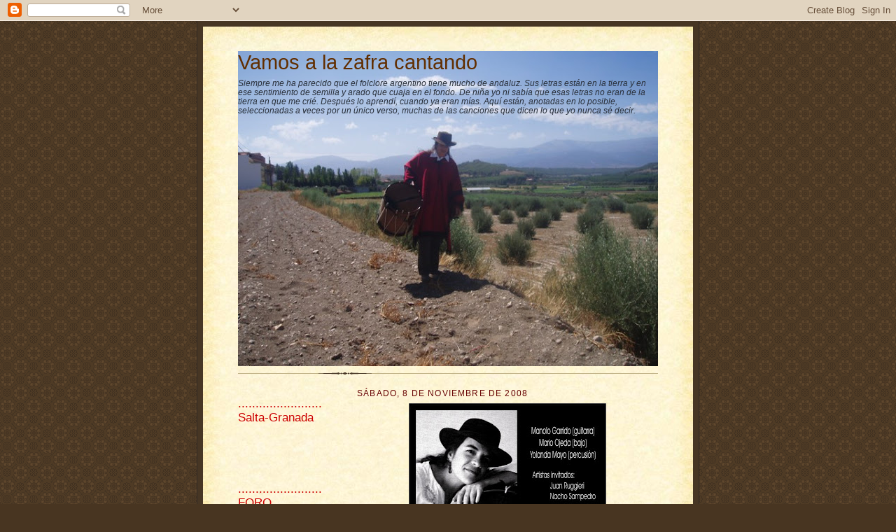

--- FILE ---
content_type: text/html; charset=UTF-8
request_url: https://vamosalazafracantando.blogspot.com/2008/11/blog-post.html
body_size: 12719
content:
<!DOCTYPE html>
<html dir='ltr'>
<head>
<link href='https://www.blogger.com/static/v1/widgets/2944754296-widget_css_bundle.css' rel='stylesheet' type='text/css'/>
<meta content='text/html; charset=UTF-8' http-equiv='Content-Type'/>
<meta content='blogger' name='generator'/>
<link href='https://vamosalazafracantando.blogspot.com/favicon.ico' rel='icon' type='image/x-icon'/>
<link href='http://vamosalazafracantando.blogspot.com/2008/11/blog-post.html' rel='canonical'/>
<link rel="alternate" type="application/atom+xml" title="Vamos a la zafra cantando - Atom" href="https://vamosalazafracantando.blogspot.com/feeds/posts/default" />
<link rel="alternate" type="application/rss+xml" title="Vamos a la zafra cantando - RSS" href="https://vamosalazafracantando.blogspot.com/feeds/posts/default?alt=rss" />
<link rel="service.post" type="application/atom+xml" title="Vamos a la zafra cantando - Atom" href="https://www.blogger.com/feeds/1562738671353759686/posts/default" />

<link rel="alternate" type="application/atom+xml" title="Vamos a la zafra cantando - Atom" href="https://vamosalazafracantando.blogspot.com/feeds/8607317021475247523/comments/default" />
<!--Can't find substitution for tag [blog.ieCssRetrofitLinks]-->
<link href='https://blogger.googleusercontent.com/img/b/R29vZ2xl/AVvXsEgWcVIoNtcG5pb_WO1YoYcYRhUsUbMpGM6LRvwpQnPOmzByq0ucYQgLaNBXPN7DvTGaqwY8cV8wOIxTdy6z5Ep5PTpwnTez_NYuFSpHoREscJoxBcHJawrutoLwhHnvEyAqlIpGhK36z_E/s400/081018_Cartel+Zaid%C3%ADn+p.jpg' rel='image_src'/>
<meta content='http://vamosalazafracantando.blogspot.com/2008/11/blog-post.html' property='og:url'/>
<meta content='Vamos a la zafra cantando' property='og:title'/>
<meta content='Siempre me ha parecido que el folclore argentino tiene mucho de andaluz. Sus letras están en la tierra y en ese sentimiento de semilla y arado que cuaja en el fondo. De niña yo ni sabía que esas letras no eran de la tierra en que me crié. Después lo aprendí, cuando ya eran mías. Aquí están, anotadas en lo posible, seleccionadas a veces por un único verso, muchas de las canciones que dicen lo que yo nunca sé decir.' property='og:description'/>
<meta content='https://blogger.googleusercontent.com/img/b/R29vZ2xl/AVvXsEgWcVIoNtcG5pb_WO1YoYcYRhUsUbMpGM6LRvwpQnPOmzByq0ucYQgLaNBXPN7DvTGaqwY8cV8wOIxTdy6z5Ep5PTpwnTez_NYuFSpHoREscJoxBcHJawrutoLwhHnvEyAqlIpGhK36z_E/w1200-h630-p-k-no-nu/081018_Cartel+Zaid%C3%ADn+p.jpg' property='og:image'/>
<title>Vamos a la zafra cantando</title>
<style id='page-skin-1' type='text/css'><!--
/*
-----------------------------------------------------
Blogger Template Style Sheet
Name:     Scribe
Date:     27 Feb 2004
Updated by: Blogger Team
------------------------------------------------------ */
/* Defaults
----------------------------------------------- */
body {
margin:0;
padding:0;
font-size: small;
text-align:center;
color:#660000;
line-height:1.3em;
background:#483521 url("https://resources.blogblog.com/blogblog/data/scribe/bg.gif") repeat;
}
blockquote {
font-style:italic;
padding:0 32px;
line-height:1.6;
margin-top:0;
margin-right:0;
margin-bottom:.6em;
margin-left:0;
}
p {
margin:0;
padding:0;
}
abbr, acronym {
cursor:help;
font-style:normal;
}
code {
font-size: 90%;
white-space:normal;
color:#666;
}
hr {display:none;}
img {border:0;}
/* Link styles */
a:link {
color:#473624;
text-decoration:underline;
}
a:visited {
color: #956839;
text-decoration:underline;
}
a:hover {
color: #956839;
text-decoration:underline;
}
a:active {
color: #956839;
}
/* Layout
----------------------------------------------- */
#outer-wrapper {
background-color:#473624;
border-left:1px solid #332A24;
border-right:1px solid #332A24;
width:700px;
margin:0px auto;
padding:8px;
text-align:center;
font: normal normal 100% Verdana, sans-serif;
}
#main-top {
width:700px;
height:49px;
background:#FFF3DB url("https://resources.blogblog.com/blogblog/data/scribe/bg_paper_top.jpg") no-repeat top left;
margin:0px;
padding:0px;
display:block;
}
#main-bot {
width:700px;
height:81px;
background:#FFF3DB url("https://resources.blogblog.com/blogblog/data/scribe/bg_paper_bot.jpg") no-repeat top left;
margin:0;
padding:0;
display:block;
}
#wrap2 {
width:700px;
background:#FFF3DB url("https://resources.blogblog.com/blogblog/data/scribe/bg_paper_mid.jpg") repeat-y;
margin-top: -14px;
margin-right: 0px;
margin-bottom: 0px;
margin-left: 0px;
text-align:left;
display:block;
}
#wrap3 {
padding:0 50px;
}
.Header {
}
h1 {
margin:0;
padding-top:0;
padding-right:0;
padding-bottom:6px;
padding-left:0;
font: normal normal 225% Trebuchet, Trebuchet MS, Arial, sans-serif;
color: #612e00;
}
h1 a:link {
text-decoration:none;
color: #612e00;
}
h1 a:visited {
text-decoration:none;
}
h1 a:hover {
border:0;
text-decoration:none;
}
.Header .description {
margin:0;
padding:0;
line-height:1.5em;
color: #29303B;
font: italic normal 90% Verdana, sans-serif;
}
#sidebar-wrapper {
clear:left;
}
#main {
width:430px;
float:right;
padding:8px 0;
margin:0;
word-wrap: break-word; /* fix for long text breaking sidebar float in IE */
overflow: hidden;     /* fix for long non-text content breaking IE sidebar float */
}
#sidebar {
width:150px;
float:left;
padding:8px 0;
margin:0;
word-wrap: break-word; /* fix for long text breaking sidebar float in IE */
overflow: hidden;     /* fix for long non-text content breaking IE sidebar float */
}
#footer {
clear:both;
background:url("https://resources.blogblog.com/blogblog/data/scribe/divider.gif") no-repeat top left;
padding-top:10px;
_padding-top:6px; /* IE Windows target */
}
#footer p {
line-height:1.5em;
font-size:75%;
}
/* Typography :: Main entry
----------------------------------------------- */
h2.date-header {
font-weight:normal;
text-transform:uppercase;
letter-spacing:.1em;
font-size:90%;
margin:0;
padding:0;
}
.post {
margin-top:8px;
margin-right:0;
margin-bottom:24px;
margin-left:0;
}
.post h3 {
font-weight:normal;
font-size:140%;
color:#cc0000;
margin:0;
padding:0;
}
.post h3 a {
color: #cc0000;
}
.post-body p {
line-height:1.5em;
margin-top:0;
margin-right:0;
margin-bottom:.6em;
margin-left:0;
}
.post-footer {
font-family: Verdana, sans-serif;
font-size:74%;
border-top:1px solid #BFB186;
padding-top:6px;
}
.post-footer a {
margin-right: 6px;
}
.post ul {
margin:0;
padding:0;
}
.post li {
line-height:1.5em;
list-style:none;
background:url("https://resources.blogblog.com/blogblog/data/scribe/list_icon.gif") no-repeat left .3em;
vertical-align:top;
padding-top: 0;
padding-right: 0;
padding-bottom: .6em;
padding-left: 17px;
margin:0;
}
.feed-links {
clear: both;
line-height: 2.5em;
}
#blog-pager-newer-link {
float: left;
}
#blog-pager-older-link {
float: right;
}
#blog-pager {
text-align: center;
}
/* Typography :: Sidebar
----------------------------------------------- */
.sidebar h2 {
margin:0;
padding:0;
color:#cc0000;
font: normal normal 150% Arial, sans-serif;
}
.sidebar h2 img {
margin-bottom:-4px;
}
.sidebar .widget {
font-size:86%;
margin-top:6px;
margin-right:0;
margin-bottom:12px;
margin-left:0;
padding:0;
line-height: 1.4em;
}
.sidebar ul li {
list-style: none;
margin:0;
}
.sidebar ul {
margin-left: 0;
padding-left: 0;
}
/* Comments
----------------------------------------------- */
#comments {}
#comments h4 {
font-weight:normal;
font-size:120%;
color:#29303B;
margin:0;
padding:0;
}
#comments-block {
line-height:1.5em;
}
.comment-author {
background:url("https://resources.blogblog.com/blogblog/data/scribe/list_icon.gif") no-repeat 2px .35em;
margin:.5em 0 0;
padding-top:0;
padding-right:0;
padding-bottom:0;
padding-left:20px;
font-weight:bold;
}
.comment-body {
margin:0;
padding-top:0;
padding-right:0;
padding-bottom:0;
padding-left:20px;
}
.comment-body p {
font-size:100%;
margin-top:0;
margin-right:0;
margin-bottom:.2em;
margin-left:0;
}
.comment-footer {
color:#29303B;
font-size:74%;
margin:0 0 10px;
padding-top:0;
padding-right:0;
padding-bottom:.75em;
padding-left:20px;
}
.comment-footer a:link {
color:#473624;
text-decoration:underline;
}
.comment-footer a:visited {
color:#716E6C;
text-decoration:underline;
}
.comment-footer a:hover {
color:#956839;
text-decoration:underline;
}
.comment-footer a:active {
color:#956839;
text-decoration:none;
}
.deleted-comment {
font-style:italic;
color:gray;
}
/* Profile
----------------------------------------------- */
#main .profile-data {
display:inline;
}
.profile-datablock, .profile-textblock {
margin-top:0;
margin-right:0;
margin-bottom:4px;
margin-left:0;
}
.profile-data {
margin:0;
padding-top:0;
padding-right:8px;
padding-bottom:0;
padding-left:0;
text-transform:uppercase;
letter-spacing:.1em;
font-size:90%;
color:#211104;
}
.profile-img {
float: left;
margin-top: 0;
margin-right: 5px;
margin-bottom: 5px;
margin-left: 0;
border:1px solid #A2907D;
padding:2px;
}
#header .widget, #main .widget {
margin-bottom:12px;
padding-bottom:12px;
}
#header {
background:url("https://resources.blogblog.com/blogblog/data/scribe/divider.gif") no-repeat bottom left;
}
/** Page structure tweaks for layout editor wireframe */
body#layout #outer-wrapper {
margin-top: 0;
padding-top: 0;
}
body#layout #wrap2,
body#layout #wrap3 {
margin-top: 0;
}
body#layout #main-top {
display:none;
}

--></style>
<link href='https://www.blogger.com/dyn-css/authorization.css?targetBlogID=1562738671353759686&amp;zx=8e385ffe-6b78-42a7-bffb-143b74058f2b' media='none' onload='if(media!=&#39;all&#39;)media=&#39;all&#39;' rel='stylesheet'/><noscript><link href='https://www.blogger.com/dyn-css/authorization.css?targetBlogID=1562738671353759686&amp;zx=8e385ffe-6b78-42a7-bffb-143b74058f2b' rel='stylesheet'/></noscript>
<meta name='google-adsense-platform-account' content='ca-host-pub-1556223355139109'/>
<meta name='google-adsense-platform-domain' content='blogspot.com'/>

</head>
<body>
<div class='navbar section' id='navbar'><div class='widget Navbar' data-version='1' id='Navbar1'><script type="text/javascript">
    function setAttributeOnload(object, attribute, val) {
      if(window.addEventListener) {
        window.addEventListener('load',
          function(){ object[attribute] = val; }, false);
      } else {
        window.attachEvent('onload', function(){ object[attribute] = val; });
      }
    }
  </script>
<div id="navbar-iframe-container"></div>
<script type="text/javascript" src="https://apis.google.com/js/platform.js"></script>
<script type="text/javascript">
      gapi.load("gapi.iframes:gapi.iframes.style.bubble", function() {
        if (gapi.iframes && gapi.iframes.getContext) {
          gapi.iframes.getContext().openChild({
              url: 'https://www.blogger.com/navbar/1562738671353759686?po\x3d8607317021475247523\x26origin\x3dhttps://vamosalazafracantando.blogspot.com',
              where: document.getElementById("navbar-iframe-container"),
              id: "navbar-iframe"
          });
        }
      });
    </script><script type="text/javascript">
(function() {
var script = document.createElement('script');
script.type = 'text/javascript';
script.src = '//pagead2.googlesyndication.com/pagead/js/google_top_exp.js';
var head = document.getElementsByTagName('head')[0];
if (head) {
head.appendChild(script);
}})();
</script>
</div></div>
<div id='outer-wrapper'>
<div id='main-top'></div>
<!-- placeholder for image -->
<div id='wrap2'><div id='wrap3'>
<div class='header section' id='header'><div class='widget Header' data-version='1' id='Header1'>
<div id="header-inner" style="background-image: url(&quot;//4.bp.blogspot.com/_MTnAmp6YtVY/SI7EP_ZI2HI/AAAAAAAAAXM/vhQXkAGmYUo/S600/060819-Fotos+disco+022+p.JPG&quot;); background-position: left; min-height: 450px; _height: 450px; background-repeat: no-repeat; ">
<div class='titlewrapper' style='background: transparent'>
<h1 class='title' style='background: transparent; border-width: 0px'>
<a href='https://vamosalazafracantando.blogspot.com/'>
Vamos a la zafra cantando
</a>
</h1>
</div>
<div class='descriptionwrapper'>
<p class='description'><span>Siempre me ha parecido que el folclore argentino tiene mucho de andaluz. Sus letras están en la tierra y en ese sentimiento de semilla y arado que cuaja en el fondo. De niña yo ni sabía que esas letras no eran de la tierra en que me crié. Después lo aprendí, cuando ya eran mías. Aquí están, anotadas en lo posible, seleccionadas a veces por un único verso, muchas de las canciones que dicen lo que yo nunca sé decir.</span></p>
</div>
</div>
</div></div>
<div id='crosscol-wrapper' style='text-align:center'>
<div class='crosscol no-items section' id='crosscol'></div>
</div>
<div id='sidebar-wrapper'>
<div class='sidebar section' id='sidebar'><div class='widget HTML' data-version='1' id='HTML1'>
<div class='widget-content'>
<!-- http://contadores.miarroba.com  -->
<script src="//contadores.miarroba.com/ver.php?id=543181" type="text/javascript"></script>
<!-- http://contadores.miarroba.com  -->
</div>
<div class='clear'></div>
</div><div class='widget HTML' data-version='1' id='HTML2'>
<h2 class='title'>........................ Salta-Granada</h2>
<div class='widget-content'>
<embed width="66" src="//www.clocklink.com/clocks/0031-black.swf?TimeZone=GMT-0300&amp;" height="66" wmode="transparent" type="application/x-shockwave-flash"></embed>     <embed width="66" src="//www.clocklink.com/clocks/0031-black.swf?TimeZone=GMT0100&amp;" height="66" wmode="transparent" type="application/x-shockwave-flash"></embed>
</div>
<div class='clear'></div>
</div><div class='widget HTML' data-version='1' id='HTML6'>
<h2 class='title'>........................ FORO</h2>
<div class='widget-content'>
<div align="center"><a href="http://forodefolklore.foroactivo.com/index.htm" target="_blank"><img src="https://lh3.googleusercontent.com/blogger_img_proxy/AEn0k_vH45BgEb3Qg2nHYJe0RwdIqFZ89wqiPtaty_rbYbZxsN6g4e6Hd18kJznLhP9SZwfKDx5byC2Z8gD_rcJOS6_NB6KPw6_YftZ03dL-M7CodLqGZGvrdLTXi0x0VguIHCbE_ap6lV2riET3=s0-d"></a></div>
<div align="center">Pulsa en el logo para acceder</div>
</div>
<div class='clear'></div>
</div><div class='widget HTML' data-version='1' id='HTML7'>
<h2 class='title'>........................ RADIO</h2>
<div class='widget-content'>
<div align="center"><a href="http://www.laradiodefolklore.com.ar" target="_blank"><img src="https://lh3.googleusercontent.com/blogger_img_proxy/AEn0k_uh7NgC02AaxAfdaVZvpTPyvSxLoIpvSz_sJF6gTlMouEGgNQ9dkkhF4Wgr4f809lqTyV5lCxbr46T2WIaDx_WtgUcTHg8-vzk5rENpc2LuaKuFUOfkiJJU7oogjGWT1WGeqrUzq49f=s0-d"></a></div>
<div align="center">Pulsa en el logo para acceder</div>
</div>
<div class='clear'></div>
</div><div class='widget Text' data-version='1' id='Text1'>
<h2 class='title'>........................ Recomendado</h2>
<div class='widget-content'>
<span style="color:#993300;">Este blog es un añadido de </span><a href="http://vamosalazafra.blogspot.com/"><span style="color:#993300;">Vamos a la zafra</span></a><br/>
</div>
<div class='clear'></div>
</div><div class='widget Label' data-version='1' id='Label1'>
<h2>........................ Índice analítico</h2>
<div class='widget-content list-label-widget-content'>
<ul>
<li>
<a dir='ltr' href='https://vamosalazafracantando.blogspot.com/search/label/--%20Canciones'>-- Canciones</a>
</li>
<li>
<a dir='ltr' href='https://vamosalazafracantando.blogspot.com/search/label/--%20Carnavalitos'>-- Carnavalitos</a>
</li>
<li>
<a dir='ltr' href='https://vamosalazafracantando.blogspot.com/search/label/--%20Chacareras'>-- Chacareras</a>
</li>
<li>
<a dir='ltr' href='https://vamosalazafracantando.blogspot.com/search/label/--%20Chamam%C3%A9s'>-- Chamamés</a>
</li>
<li>
<a dir='ltr' href='https://vamosalazafracantando.blogspot.com/search/label/--%20Chayas'>-- Chayas</a>
</li>
<li>
<a dir='ltr' href='https://vamosalazafracantando.blogspot.com/search/label/--%20Cuecas'>-- Cuecas</a>
</li>
<li>
<a dir='ltr' href='https://vamosalazafracantando.blogspot.com/search/label/--%20Rasguido%20doble'>-- Rasguido doble</a>
</li>
<li>
<a dir='ltr' href='https://vamosalazafracantando.blogspot.com/search/label/--%20Tonadas'>-- Tonadas</a>
</li>
<li>
<a dir='ltr' href='https://vamosalazafracantando.blogspot.com/search/label/--%20Zambas'>-- Zambas</a>
</li>
<li>
<a dir='ltr' href='https://vamosalazafracantando.blogspot.com/search/label/%22Bebe%22%20Ponti'>&quot;Bebe&quot; Ponti</a>
</li>
<li>
<a dir='ltr' href='https://vamosalazafracantando.blogspot.com/search/label/%5BCARN%5D_A%20los%20bosques%20yo%20me%20interno'>[CARN]_A los bosques yo me interno</a>
</li>
<li>
<a dir='ltr' href='https://vamosalazafracantando.blogspot.com/search/label/%5BCARN%5D_Sirvi%C3%B1aku'>[CARN]_Sirviñaku</a>
</li>
<li>
<a dir='ltr' href='https://vamosalazafracantando.blogspot.com/search/label/%5BCHAC%5D_Chacarera%20de%20las%20piedras'>[CHAC]_Chacarera de las piedras</a>
</li>
<li>
<a dir='ltr' href='https://vamosalazafracantando.blogspot.com/search/label/%5BCHAC%5D_Chacarera%20del%20pantano'>[CHAC]_Chacarera del pantano</a>
</li>
<li>
<a dir='ltr' href='https://vamosalazafracantando.blogspot.com/search/label/%5BCHAC%5D_Changuito%20lustrador'>[CHAC]_Changuito lustrador</a>
</li>
<li>
<a dir='ltr' href='https://vamosalazafracantando.blogspot.com/search/label/%5BCHAC%5D_D%C3%A9jame%20que%20me%20vaya'>[CHAC]_Déjame que me vaya</a>
</li>
<li>
<a dir='ltr' href='https://vamosalazafracantando.blogspot.com/search/label/%5BCHAC%5D_Para%20cantar%20he%20nacido'>[CHAC]_Para cantar he nacido</a>
</li>
<li>
<a dir='ltr' href='https://vamosalazafracantando.blogspot.com/search/label/%5BCHAC%5D_Para%20qu%C3%A9%20me%20habr%C3%A1s%20mirado'>[CHAC]_Para qué me habrás mirado</a>
</li>
<li>
<a dir='ltr' href='https://vamosalazafracantando.blogspot.com/search/label/%5BCHAM%5D_Apurate%20Jos%C3%A9'>[CHAM]_Apurate José</a>
</li>
<li>
<a dir='ltr' href='https://vamosalazafracantando.blogspot.com/search/label/%5BCHAM%5D_Paisaje%20de%20mi%20costa'>[CHAM]_Paisaje de mi costa</a>
</li>
<li>
<a dir='ltr' href='https://vamosalazafracantando.blogspot.com/search/label/%5BCHAM%5D_Peoncito%20de%20estancia'>[CHAM]_Peoncito de estancia</a>
</li>
<li>
<a dir='ltr' href='https://vamosalazafracantando.blogspot.com/search/label/%5BCHAY%5D_Los%20pastores'>[CHAY]_Los pastores</a>
</li>
<li>
<a dir='ltr' href='https://vamosalazafracantando.blogspot.com/search/label/%5BCHAY%5D_Pastor%20de%20nubes'>[CHAY]_Pastor de nubes</a>
</li>
<li>
<a dir='ltr' href='https://vamosalazafracantando.blogspot.com/search/label/%5BCN%5D_Canci%C3%B3n%20del%20jangadero'>[CN]_Canción del jangadero</a>
</li>
<li>
<a dir='ltr' href='https://vamosalazafracantando.blogspot.com/search/label/%5BCN%5D_El%20arriero'>[CN]_El arriero</a>
</li>
<li>
<a dir='ltr' href='https://vamosalazafracantando.blogspot.com/search/label/%5BCN%5D_Las%20golondrinas'>[CN]_Las golondrinas</a>
</li>
<li>
<a dir='ltr' href='https://vamosalazafracantando.blogspot.com/search/label/%5BCUEC%5D_Arenosa'>[CUEC]_Arenosa</a>
</li>
<li>
<a dir='ltr' href='https://vamosalazafracantando.blogspot.com/search/label/%5BCUEC%5D_Cueca%20de%20la%20Vi%C3%B1a%20Nueva'>[CUEC]_Cueca de la Viña Nueva</a>
</li>
<li>
<a dir='ltr' href='https://vamosalazafracantando.blogspot.com/search/label/%5BCUEC%5D_La%20angaquera'>[CUEC]_La angaquera</a>
</li>
<li>
<a dir='ltr' href='https://vamosalazafracantando.blogspot.com/search/label/%5BRD%5D_El%20cosechero'>[RD]_El cosechero</a>
</li>
<li>
<a dir='ltr' href='https://vamosalazafracantando.blogspot.com/search/label/%5BT%5D_Tonada%20de%20oto%C3%B1o'>[T]_Tonada de otoño</a>
</li>
<li>
<a dir='ltr' href='https://vamosalazafracantando.blogspot.com/search/label/%5BT%5D_Tonada%20del%20viejo%20amor'>[T]_Tonada del viejo amor</a>
</li>
<li>
<a dir='ltr' href='https://vamosalazafracantando.blogspot.com/search/label/%5BZ%5D_A%20qu%C3%A9%20volver'>[Z]_A qué volver</a>
</li>
<li>
<a dir='ltr' href='https://vamosalazafracantando.blogspot.com/search/label/%5BZ%5D_Alfonsina%20y%20el%20mar'>[Z]_Alfonsina y el mar</a>
</li>
<li>
<a dir='ltr' href='https://vamosalazafracantando.blogspot.com/search/label/%5BZ%5D_Balderrama'>[Z]_Balderrama</a>
</li>
<li>
<a dir='ltr' href='https://vamosalazafracantando.blogspot.com/search/label/%5BZ%5D_Coplas'>[Z]_Coplas</a>
</li>
<li>
<a dir='ltr' href='https://vamosalazafracantando.blogspot.com/search/label/%5BZ%5D_Cuando%20el%20amor%20se%20va'>[Z]_Cuando el amor se va</a>
</li>
<li>
<a dir='ltr' href='https://vamosalazafracantando.blogspot.com/search/label/%5BZ%5D_Debajo%20de%20la%20morera'>[Z]_Debajo de la morera</a>
</li>
<li>
<a dir='ltr' href='https://vamosalazafracantando.blogspot.com/search/label/%5BZ%5D_Esquina%20al%20campo'>[Z]_Esquina al campo</a>
</li>
<li>
<a dir='ltr' href='https://vamosalazafracantando.blogspot.com/search/label/%5BZ%5D_Guitarrero'>[Z]_Guitarrero</a>
</li>
<li>
<a dir='ltr' href='https://vamosalazafracantando.blogspot.com/search/label/%5BZ%5D_La%20a%C3%B1era'>[Z]_La añera</a>
</li>
<li>
<a dir='ltr' href='https://vamosalazafracantando.blogspot.com/search/label/%5BZ%5D_La%20flor%20calchaqu%C3%AD'>[Z]_La flor calchaquí</a>
</li>
<li>
<a dir='ltr' href='https://vamosalazafracantando.blogspot.com/search/label/%5BZ%5D_La%20L%C3%B3pez%20Pereyra'>[Z]_La López Pereyra</a>
</li>
<li>
<a dir='ltr' href='https://vamosalazafracantando.blogspot.com/search/label/%5BZ%5D_La%20nochera'>[Z]_La nochera</a>
</li>
<li>
<a dir='ltr' href='https://vamosalazafracantando.blogspot.com/search/label/%5BZ%5D_La%20pobrecita'>[Z]_La pobrecita</a>
</li>
<li>
<a dir='ltr' href='https://vamosalazafracantando.blogspot.com/search/label/%5BZ%5D_La%20viajerita'>[Z]_La viajerita</a>
</li>
<li>
<a dir='ltr' href='https://vamosalazafracantando.blogspot.com/search/label/%5BZ%5D_Luna%20tucumana'>[Z]_Luna tucumana</a>
</li>
<li>
<a dir='ltr' href='https://vamosalazafracantando.blogspot.com/search/label/%5BZ%5D_Mi%20abuela%20bail%C3%B3%20la%20zamba'>[Z]_Mi abuela bailó la zamba</a>
</li>
<li>
<a dir='ltr' href='https://vamosalazafracantando.blogspot.com/search/label/%5BZ%5D_Mi%20luna%20cautiva'>[Z]_Mi luna cautiva</a>
</li>
<li>
<a dir='ltr' href='https://vamosalazafracantando.blogspot.com/search/label/%5BZ%5D_Que%20seas%20vos'>[Z]_Que seas vos</a>
</li>
<li>
<a dir='ltr' href='https://vamosalazafracantando.blogspot.com/search/label/%5BZ%5D_Sapo%20cancionero'>[Z]_Sapo cancionero</a>
</li>
<li>
<a dir='ltr' href='https://vamosalazafracantando.blogspot.com/search/label/%5BZ%5D_Trago%20de%20sombra'>[Z]_Trago de sombra</a>
</li>
<li>
<a dir='ltr' href='https://vamosalazafracantando.blogspot.com/search/label/%5BZ%5D_Vamos%20a%20la%20zafra'>[Z]_Vamos a la zafra</a>
</li>
<li>
<a dir='ltr' href='https://vamosalazafracantando.blogspot.com/search/label/%5BZ%5D_Velay%20la%20algarrobera'>[Z]_Velay la algarrobera</a>
</li>
<li>
<a dir='ltr' href='https://vamosalazafracantando.blogspot.com/search/label/%5BZ%5D_Zamba%20a%20Monteros'>[Z]_Zamba a Monteros</a>
</li>
<li>
<a dir='ltr' href='https://vamosalazafracantando.blogspot.com/search/label/%5BZ%5D_Zamba%20de%20Lozano'>[Z]_Zamba de Lozano</a>
</li>
<li>
<a dir='ltr' href='https://vamosalazafracantando.blogspot.com/search/label/%5BZ%5D_Zamba%20de%20mi%20esperanza'>[Z]_Zamba de mi esperanza</a>
</li>
<li>
<a dir='ltr' href='https://vamosalazafracantando.blogspot.com/search/label/%5BZ%5D_Zamba%20para%20olvidarte'>[Z]_Zamba para olvidarte</a>
</li>
<li>
<a dir='ltr' href='https://vamosalazafracantando.blogspot.com/search/label/%5BZ%5D_Zambita%20de%20la%20extranjera'>[Z]_Zambita de la extranjera</a>
</li>
<li>
<a dir='ltr' href='https://vamosalazafracantando.blogspot.com/search/label/%5BZ%5D_Zambita%20de%20los%20pobres'>[Z]_Zambita de los pobres</a>
</li>
<li>
<a dir='ltr' href='https://vamosalazafracantando.blogspot.com/search/label/%5BZ%5D_Zambita%20del%20patio%20%27i%20tierra'>[Z]_Zambita del patio &#39;i tierra</a>
</li>
<li>
<a dir='ltr' href='https://vamosalazafracantando.blogspot.com/search/label/Alberto%20Ruiz%20Lavadenz'>Alberto Ruiz Lavadenz</a>
</li>
<li>
<a dir='ltr' href='https://vamosalazafracantando.blogspot.com/search/label/Alhajita'>Alhajita</a>
</li>
<li>
<a dir='ltr' href='https://vamosalazafracantando.blogspot.com/search/label/ama%C3%B1amiento'>amañamiento</a>
</li>
<li>
<a dir='ltr' href='https://vamosalazafracantando.blogspot.com/search/label/Ang%C3%A1'>Angá</a>
</li>
<li>
<a dir='ltr' href='https://vamosalazafracantando.blogspot.com/search/label/Angaco'>Angaco</a>
</li>
<li>
<a dir='ltr' href='https://vamosalazafracantando.blogspot.com/search/label/A%C3%B1a%20memby'>Aña memby</a>
</li>
<li>
<a dir='ltr' href='https://vamosalazafracantando.blogspot.com/search/label/a%C3%B1uritay'>añuritay</a>
</li>
<li>
<a dir='ltr' href='https://vamosalazafracantando.blogspot.com/search/label/Ariel%20Ram%C3%ADrez'>Ariel Ramírez</a>
</li>
<li>
<a dir='ltr' href='https://vamosalazafracantando.blogspot.com/search/label/Arrope'>Arrope</a>
</li>
<li>
<a dir='ltr' href='https://vamosalazafracantando.blogspot.com/search/label/Artidorio%20Cresseri'>Artidorio Cresseri</a>
</li>
<li>
<a dir='ltr' href='https://vamosalazafracantando.blogspot.com/search/label/Atahualpa%20Yupanqui'>Atahualpa Yupanqui</a>
</li>
<li>
<a dir='ltr' href='https://vamosalazafracantando.blogspot.com/search/label/Ay%C3%A9'>Ayé</a>
</li>
<li>
<a dir='ltr' href='https://vamosalazafracantando.blogspot.com/search/label/Baquiano'>Baquiano</a>
</li>
<li>
<a dir='ltr' href='https://vamosalazafracantando.blogspot.com/search/label/Barrilete'>Barrilete</a>
</li>
<li>
<a dir='ltr' href='https://vamosalazafracantando.blogspot.com/search/label/Bombo%20leg%C3%BCero'>Bombo legüero</a>
</li>
<li>
<a dir='ltr' href='https://vamosalazafracantando.blogspot.com/search/label/Bordalesa'>Bordalesa</a>
</li>
<li>
<a dir='ltr' href='https://vamosalazafracantando.blogspot.com/search/label/Cacharpaya'>Cacharpaya</a>
</li>
<li>
<a dir='ltr' href='https://vamosalazafracantando.blogspot.com/search/label/Cachorro'>Cachorro</a>
</li>
<li>
<a dir='ltr' href='https://vamosalazafracantando.blogspot.com/search/label/Cafayate%C3%B1a'>Cafayateña</a>
</li>
<li>
<a dir='ltr' href='https://vamosalazafracantando.blogspot.com/search/label/Calcha'>Calcha</a>
</li>
<li>
<a dir='ltr' href='https://vamosalazafracantando.blogspot.com/search/label/Calchaqu%C3%AD'>Calchaquí</a>
</li>
<li>
<a dir='ltr' href='https://vamosalazafracantando.blogspot.com/search/label/Camachu%C3%AD'>Camachuí</a>
</li>
<li>
<a dir='ltr' href='https://vamosalazafracantando.blogspot.com/search/label/Camalotal'>Camalotal</a>
</li>
<li>
<a dir='ltr' href='https://vamosalazafracantando.blogspot.com/search/label/Camb%C3%A1'>Cambá</a>
</li>
<li>
<a dir='ltr' href='https://vamosalazafracantando.blogspot.com/search/label/Canqui'>Canqui</a>
</li>
<li>
<a dir='ltr' href='https://vamosalazafracantando.blogspot.com/search/label/Carlos%20Carabajal'>Carlos Carabajal</a>
</li>
<li>
<a dir='ltr' href='https://vamosalazafracantando.blogspot.com/search/label/Carlos%20di%20Fulvio'>Carlos di Fulvio</a>
</li>
<li>
<a dir='ltr' href='https://vamosalazafracantando.blogspot.com/search/label/Caronita'>Caronita</a>
</li>
<li>
<a dir='ltr' href='https://vamosalazafracantando.blogspot.com/search/label/Chala'>Chala</a>
</li>
<li>
<a dir='ltr' href='https://vamosalazafracantando.blogspot.com/search/label/Chamam%C3%A9'>Chamamé</a>
</li>
<li>
<a dir='ltr' href='https://vamosalazafracantando.blogspot.com/search/label/Chango'>Chango</a>
</li>
<li>
<a dir='ltr' href='https://vamosalazafracantando.blogspot.com/search/label/Chango%20Nieto'>Chango Nieto</a>
</li>
<li>
<a dir='ltr' href='https://vamosalazafracantando.blogspot.com/search/label/Changuito'>Changuito</a>
</li>
<li>
<a dir='ltr' href='https://vamosalazafracantando.blogspot.com/search/label/Cha%C3%B1ar'>Chañar</a>
</li>
<li>
<a dir='ltr' href='https://vamosalazafracantando.blogspot.com/search/label/Chazarreta'>Chazarreta</a>
</li>
<li>
<a dir='ltr' href='https://vamosalazafracantando.blogspot.com/search/label/Chingolito'>Chingolito</a>
</li>
<li>
<a dir='ltr' href='https://vamosalazafracantando.blogspot.com/search/label/Chujchalo'>Chujchalo</a>
</li>
<li>
<a dir='ltr' href='https://vamosalazafracantando.blogspot.com/search/label/Churo'>Churo</a>
</li>
<li>
<a dir='ltr' href='https://vamosalazafracantando.blogspot.com/search/label/Coyuyo'>Coyuyo</a>
</li>
<li>
<a dir='ltr' href='https://vamosalazafracantando.blogspot.com/search/label/Cue'>Cue</a>
</li>
<li>
<a dir='ltr' href='https://vamosalazafracantando.blogspot.com/search/label/Cunum%C3%AD'>Cunumí</a>
</li>
<li>
<a dir='ltr' href='https://vamosalazafracantando.blogspot.com/search/label/Dami%C3%A1n%20J.%20S%C3%A1nchez'>Damián J. Sánchez</a>
</li>
<li>
<a dir='ltr' href='https://vamosalazafracantando.blogspot.com/search/label/Daniel%20Toro'>Daniel Toro</a>
</li>
<li>
<a dir='ltr' href='https://vamosalazafracantando.blogspot.com/search/label/Del%20valle'>Del valle</a>
</li>
<li>
<a dir='ltr' href='https://vamosalazafracantando.blogspot.com/search/label/Eduardo%20Fal%C3%BA'>Eduardo Falú</a>
</li>
<li>
<a dir='ltr' href='https://vamosalazafracantando.blogspot.com/search/label/Eduardo%20Polo%20Rom%C3%A1n'>Eduardo Polo Román</a>
</li>
<li>
<a dir='ltr' href='https://vamosalazafracantando.blogspot.com/search/label/Eladia%20Bl%C3%A1zquez'>Eladia Blázquez</a>
</li>
<li>
<a dir='ltr' href='https://vamosalazafracantando.blogspot.com/search/label/Ernesto%20Cabeza'>Ernesto Cabeza</a>
</li>
<li>
<a dir='ltr' href='https://vamosalazafracantando.blogspot.com/search/label/Espiche'>Espiche</a>
</li>
<li>
<a dir='ltr' href='https://vamosalazafracantando.blogspot.com/search/label/Fabi%C3%A1n%20Sosa'>Fabián Sosa</a>
</li>
<li>
<a dir='ltr' href='https://vamosalazafracantando.blogspot.com/search/label/Falero'>Falero</a>
</li>
<li>
<a dir='ltr' href='https://vamosalazafracantando.blogspot.com/search/label/Federico%20Marcelo%20Ferreyra'>Federico Marcelo Ferreyra</a>
</li>
<li>
<a dir='ltr' href='https://vamosalazafracantando.blogspot.com/search/label/F%C3%A9lix%20Dardo%20Palorma'>Félix Dardo Palorma</a>
</li>
<li>
<a dir='ltr' href='https://vamosalazafracantando.blogspot.com/search/label/F%C3%A9lix%20Luna'>Félix Luna</a>
</li>
<li>
<a dir='ltr' href='https://vamosalazafracantando.blogspot.com/search/label/Fernando%20Portal'>Fernando Portal</a>
</li>
<li>
<a dir='ltr' href='https://vamosalazafracantando.blogspot.com/search/label/Flete'>Flete</a>
</li>
<li>
<a dir='ltr' href='https://vamosalazafracantando.blogspot.com/search/label/Guaina'>Guaina</a>
</li>
<li>
<a dir='ltr' href='https://vamosalazafracantando.blogspot.com/search/label/Gualicho'>Gualicho</a>
</li>
<li>
<a dir='ltr' href='https://vamosalazafracantando.blogspot.com/search/label/Guapear'>Guapear</a>
</li>
<li>
<a dir='ltr' href='https://vamosalazafracantando.blogspot.com/search/label/Guarapo'>Guarapo</a>
</li>
<li>
<a dir='ltr' href='https://vamosalazafracantando.blogspot.com/search/label/Gustavo%20%22Cuchi%22%20Leguizam%C3%B3n'>Gustavo &quot;Cuchi&quot; Leguizamón</a>
</li>
<li>
<a dir='ltr' href='https://vamosalazafracantando.blogspot.com/search/label/Horacio%20Banegas'>Horacio Banegas</a>
</li>
<li>
<a dir='ltr' href='https://vamosalazafracantando.blogspot.com/search/label/Huahuita'>Huahuita</a>
</li>
<li>
<a dir='ltr' href='https://vamosalazafracantando.blogspot.com/search/label/Ingenio'>Ingenio</a>
</li>
<li>
<a dir='ltr' href='https://vamosalazafracantando.blogspot.com/search/label/Irene%20Fern%C3%A1ndez'>Irene Fernández</a>
</li>
<li>
<a dir='ltr' href='https://vamosalazafracantando.blogspot.com/search/label/Jaime%20D%C3%A1valos'>Jaime Dávalos</a>
</li>
<li>
<a dir='ltr' href='https://vamosalazafracantando.blogspot.com/search/label/Jhey%20chup%C3%A9'>Jhey chupé</a>
</li>
<li>
<a dir='ltr' href='https://vamosalazafracantando.blogspot.com/search/label/Jorge%20Hugo%20Chagra'>Jorge Hugo Chagra</a>
</li>
<li>
<a dir='ltr' href='https://vamosalazafracantando.blogspot.com/search/label/Jorge%20Sosa'>Jorge Sosa</a>
</li>
<li>
<a dir='ltr' href='https://vamosalazafracantando.blogspot.com/search/label/Jos%C3%A9%20Ignacio%20%22Chango%22%20Rodr%C3%ADguez'>José Ignacio &quot;Chango&quot; Rodríguez</a>
</li>
<li>
<a dir='ltr' href='https://vamosalazafracantando.blogspot.com/search/label/Julio%20Fontana'>Julio Fontana</a>
</li>
<li>
<a dir='ltr' href='https://vamosalazafracantando.blogspot.com/search/label/Lampalagua'>Lampalagua</a>
</li>
<li>
<a dir='ltr' href='https://vamosalazafracantando.blogspot.com/search/label/Leonidas%20%22Nono%22%20Corval%C3%A1n'>Leonidas &quot;Nono&quot; Corvalán</a>
</li>
<li>
<a dir='ltr' href='https://vamosalazafracantando.blogspot.com/search/label/Leopoldo%20Dante%20T%C3%A9vez'>Leopoldo Dante Tévez</a>
</li>
<li>
<a dir='ltr' href='https://vamosalazafracantando.blogspot.com/search/label/Linares%20Cardozo'>Linares Cardozo</a>
</li>
<li>
<a dir='ltr' href='https://vamosalazafracantando.blogspot.com/search/label/Lonja%20palenquera'>Lonja palenquera</a>
</li>
<li>
<a dir='ltr' href='https://vamosalazafracantando.blogspot.com/search/label/Luis%20H.%20Morales'>Luis H. Morales</a>
</li>
<li>
<a dir='ltr' href='https://vamosalazafracantando.blogspot.com/search/label/Luis%20Otero'>Luis Otero</a>
</li>
<li>
<a dir='ltr' href='https://vamosalazafracantando.blogspot.com/search/label/Macach%C3%ADn'>Macachín</a>
</li>
<li>
<a dir='ltr' href='https://vamosalazafracantando.blogspot.com/search/label/Macha'>Macha</a>
</li>
<li>
<a dir='ltr' href='https://vamosalazafracantando.blogspot.com/search/label/Maloja'>Maloja</a>
</li>
<li>
<a dir='ltr' href='https://vamosalazafracantando.blogspot.com/search/label/Mante'>Mante</a>
</li>
<li>
<a dir='ltr' href='https://vamosalazafracantando.blogspot.com/search/label/Manuel%20J.%20Castilla'>Manuel J. Castilla</a>
</li>
<li>
<a dir='ltr' href='https://vamosalazafracantando.blogspot.com/search/label/Manuel%20Jugo'>Manuel Jugo</a>
</li>
<li>
<a dir='ltr' href='https://vamosalazafracantando.blogspot.com/search/label/Marta%20Mendicute'>Marta Mendicute</a>
</li>
<li>
<a dir='ltr' href='https://vamosalazafracantando.blogspot.com/search/label/Mistol'>Mistol</a>
</li>
<li>
<a dir='ltr' href='https://vamosalazafracantando.blogspot.com/search/label/Mugr%C3%B3n'>Mugrón</a>
</li>
<li>
<a dir='ltr' href='https://vamosalazafracantando.blogspot.com/search/label/Nabor%20C%C3%B3rdoba'>Nabor Córdoba</a>
</li>
<li>
<a dir='ltr' href='https://vamosalazafracantando.blogspot.com/search/label/Nicol%C3%A1s%20Toledo'>Nicolás Toledo</a>
</li>
<li>
<a dir='ltr' href='https://vamosalazafracantando.blogspot.com/search/label/%C3%91andubay'>Ñandubay</a>
</li>
<li>
<a dir='ltr' href='https://vamosalazafracantando.blogspot.com/search/label/Omb%C3%BA'>Ombú</a>
</li>
<li>
<a dir='ltr' href='https://vamosalazafracantando.blogspot.com/search/label/%C3%93scar%20Valles'>Óscar Valles</a>
</li>
<li>
<a dir='ltr' href='https://vamosalazafracantando.blogspot.com/search/label/P%C3%A1jaro%20bobo'>Pájaro bobo</a>
</li>
<li>
<a dir='ltr' href='https://vamosalazafracantando.blogspot.com/search/label/Palenque'>Palenque</a>
</li>
<li>
<a dir='ltr' href='https://vamosalazafracantando.blogspot.com/search/label/Pasuco'>Pasuco</a>
</li>
<li>
<a dir='ltr' href='https://vamosalazafracantando.blogspot.com/search/label/Patero'>Patero</a>
</li>
<li>
<a dir='ltr' href='https://vamosalazafracantando.blogspot.com/search/label/Pechando'>Pechando</a>
</li>
<li>
<a dir='ltr' href='https://vamosalazafracantando.blogspot.com/search/label/Pedro%20Favini'>Pedro Favini</a>
</li>
<li>
<a dir='ltr' href='https://vamosalazafracantando.blogspot.com/search/label/Peteco%20Carabajal'>Peteco Carabajal</a>
</li>
<li>
<a dir='ltr' href='https://vamosalazafracantando.blogspot.com/search/label/Picada'>Picada</a>
</li>
<li>
<a dir='ltr' href='https://vamosalazafracantando.blogspot.com/search/label/Pisingallo'>Pisingallo</a>
</li>
<li>
<a dir='ltr' href='https://vamosalazafracantando.blogspot.com/search/label/Pollera'>Pollera</a>
</li>
<li>
<a dir='ltr' href='https://vamosalazafracantando.blogspot.com/search/label/Ram%C3%B3n%20Ayala'>Ramón Ayala</a>
</li>
<li>
<a dir='ltr' href='https://vamosalazafracantando.blogspot.com/search/label/Roberto%20Tern%C3%A1n'>Roberto Ternán</a>
</li>
<li>
<a dir='ltr' href='https://vamosalazafracantando.blogspot.com/search/label/Santa%20Rosa%20de%20Tastil'>Santa Rosa de Tastil</a>
</li>
<li>
<a dir='ltr' href='https://vamosalazafracantando.blogspot.com/search/label/Sapukay'>Sapukay</a>
</li>
<li>
<a dir='ltr' href='https://vamosalazafracantando.blogspot.com/search/label/Sa%C3%BAl%20%22Cuti%22%20Carabajal'>Saúl &quot;Cuti&quot; Carabajal</a>
</li>
<li>
<a dir='ltr' href='https://vamosalazafracantando.blogspot.com/search/label/Shulka'>Shulka</a>
</li>
<li>
<a dir='ltr' href='https://vamosalazafracantando.blogspot.com/search/label/Tala'>Tala</a>
</li>
<li>
<a dir='ltr' href='https://vamosalazafracantando.blogspot.com/search/label/Tap%C3%A9'>Tapé</a>
</li>
<li>
<a dir='ltr' href='https://vamosalazafracantando.blogspot.com/search/label/Tarco'>Tarco</a>
</li>
<li>
<a dir='ltr' href='https://vamosalazafracantando.blogspot.com/search/label/Tas'>Tas</a>
</li>
<li>
<a dir='ltr' href='https://vamosalazafracantando.blogspot.com/search/label/Tata'>Tata</a>
</li>
<li>
<a dir='ltr' href='https://vamosalazafracantando.blogspot.com/search/label/Teresa%20Parodi'>Teresa Parodi</a>
</li>
<li>
<a dir='ltr' href='https://vamosalazafracantando.blogspot.com/search/label/Tobiano'>Tobiano</a>
</li>
<li>
<a dir='ltr' href='https://vamosalazafracantando.blogspot.com/search/label/Trinchera'>Trinchera</a>
</li>
<li>
<a dir='ltr' href='https://vamosalazafracantando.blogspot.com/search/label/Tucu-tucu'>Tucu-tucu</a>
</li>
<li>
<a dir='ltr' href='https://vamosalazafracantando.blogspot.com/search/label/Tuna'>Tuna</a>
</li>
<li>
<a dir='ltr' href='https://vamosalazafracantando.blogspot.com/search/label/Ubajay'>Ubajay</a>
</li>
<li>
<a dir='ltr' href='https://vamosalazafracantando.blogspot.com/search/label/Ututu'>Ututu</a>
</li>
<li>
<a dir='ltr' href='https://vamosalazafracantando.blogspot.com/search/label/Vaquita%20echada'>Vaquita echada</a>
</li>
<li>
<a dir='ltr' href='https://vamosalazafracantando.blogspot.com/search/label/Velay'>Velay</a>
</li>
<li>
<a dir='ltr' href='https://vamosalazafracantando.blogspot.com/search/label/Vinalar'>Vinalar</a>
</li>
<li>
<a dir='ltr' href='https://vamosalazafracantando.blogspot.com/search/label/Virgilio%20Carmona'>Virgilio Carmona</a>
</li>
<li>
<a dir='ltr' href='https://vamosalazafracantando.blogspot.com/search/label/Vizcacha'>Vizcacha</a>
</li>
<li>
<a dir='ltr' href='https://vamosalazafracantando.blogspot.com/search/label/Yapar'>Yapar</a>
</li>
<li>
<a dir='ltr' href='https://vamosalazafracantando.blogspot.com/search/label/Yatay'>Yatay</a>
</li>
<li>
<a dir='ltr' href='https://vamosalazafracantando.blogspot.com/search/label/Zafra'>Zafra</a>
</li>
<li>
<a dir='ltr' href='https://vamosalazafracantando.blogspot.com/search/label/Zafrero'>Zafrero</a>
</li>
</ul>
<div class='clear'></div>
</div>
</div><div class='widget BlogArchive' data-version='1' id='BlogArchive1'>
<h2>........................ Archivo del blog</h2>
<div class='widget-content'>
<div id='ArchiveList'>
<div id='BlogArchive1_ArchiveList'>
<ul class='hierarchy'>
<li class='archivedate collapsed'>
<a class='toggle' href='javascript:void(0)'>
<span class='zippy'>

        &#9658;&#160;
      
</span>
</a>
<a class='post-count-link' href='https://vamosalazafracantando.blogspot.com/2010/'>
2010
</a>
<span class='post-count' dir='ltr'>(5)</span>
<ul class='hierarchy'>
<li class='archivedate collapsed'>
<a class='toggle' href='javascript:void(0)'>
<span class='zippy'>

        &#9658;&#160;
      
</span>
</a>
<a class='post-count-link' href='https://vamosalazafracantando.blogspot.com/2010/07/'>
julio 2010
</a>
<span class='post-count' dir='ltr'>(3)</span>
</li>
</ul>
<ul class='hierarchy'>
<li class='archivedate collapsed'>
<a class='toggle' href='javascript:void(0)'>
<span class='zippy'>

        &#9658;&#160;
      
</span>
</a>
<a class='post-count-link' href='https://vamosalazafracantando.blogspot.com/2010/03/'>
marzo 2010
</a>
<span class='post-count' dir='ltr'>(2)</span>
</li>
</ul>
</li>
</ul>
<ul class='hierarchy'>
<li class='archivedate collapsed'>
<a class='toggle' href='javascript:void(0)'>
<span class='zippy'>

        &#9658;&#160;
      
</span>
</a>
<a class='post-count-link' href='https://vamosalazafracantando.blogspot.com/2009/'>
2009
</a>
<span class='post-count' dir='ltr'>(9)</span>
<ul class='hierarchy'>
<li class='archivedate collapsed'>
<a class='toggle' href='javascript:void(0)'>
<span class='zippy'>

        &#9658;&#160;
      
</span>
</a>
<a class='post-count-link' href='https://vamosalazafracantando.blogspot.com/2009/12/'>
diciembre 2009
</a>
<span class='post-count' dir='ltr'>(1)</span>
</li>
</ul>
<ul class='hierarchy'>
<li class='archivedate collapsed'>
<a class='toggle' href='javascript:void(0)'>
<span class='zippy'>

        &#9658;&#160;
      
</span>
</a>
<a class='post-count-link' href='https://vamosalazafracantando.blogspot.com/2009/10/'>
octubre 2009
</a>
<span class='post-count' dir='ltr'>(7)</span>
</li>
</ul>
<ul class='hierarchy'>
<li class='archivedate collapsed'>
<a class='toggle' href='javascript:void(0)'>
<span class='zippy'>

        &#9658;&#160;
      
</span>
</a>
<a class='post-count-link' href='https://vamosalazafracantando.blogspot.com/2009/01/'>
enero 2009
</a>
<span class='post-count' dir='ltr'>(1)</span>
</li>
</ul>
</li>
</ul>
<ul class='hierarchy'>
<li class='archivedate expanded'>
<a class='toggle' href='javascript:void(0)'>
<span class='zippy toggle-open'>

        &#9660;&#160;
      
</span>
</a>
<a class='post-count-link' href='https://vamosalazafracantando.blogspot.com/2008/'>
2008
</a>
<span class='post-count' dir='ltr'>(41)</span>
<ul class='hierarchy'>
<li class='archivedate expanded'>
<a class='toggle' href='javascript:void(0)'>
<span class='zippy toggle-open'>

        &#9660;&#160;
      
</span>
</a>
<a class='post-count-link' href='https://vamosalazafracantando.blogspot.com/2008/11/'>
noviembre 2008
</a>
<span class='post-count' dir='ltr'>(5)</span>
<ul class='posts'>
<li><a href='https://vamosalazafracantando.blogspot.com/2008/11/zambita-de-la-extranjera.html'>Zambita de la extranjera</a></li>
<li><a href='https://vamosalazafracantando.blogspot.com/2008/11/tonada-del-viejo-amor.html'>Tonada del viejo amor</a></li>
<li><a href='https://vamosalazafracantando.blogspot.com/2008/11/paisaje-de-mi-costa.html'>Paisaje de mi costa</a></li>
<li><a href='https://vamosalazafracantando.blogspot.com/2008/11/luna-tucumana.html'>Luna tucumana</a></li>
<li><a href='https://vamosalazafracantando.blogspot.com/2008/11/blog-post.html'>Sin título</a></li>
</ul>
</li>
</ul>
<ul class='hierarchy'>
<li class='archivedate collapsed'>
<a class='toggle' href='javascript:void(0)'>
<span class='zippy'>

        &#9658;&#160;
      
</span>
</a>
<a class='post-count-link' href='https://vamosalazafracantando.blogspot.com/2008/10/'>
octubre 2008
</a>
<span class='post-count' dir='ltr'>(5)</span>
</li>
</ul>
<ul class='hierarchy'>
<li class='archivedate collapsed'>
<a class='toggle' href='javascript:void(0)'>
<span class='zippy'>

        &#9658;&#160;
      
</span>
</a>
<a class='post-count-link' href='https://vamosalazafracantando.blogspot.com/2008/08/'>
agosto 2008
</a>
<span class='post-count' dir='ltr'>(22)</span>
</li>
</ul>
<ul class='hierarchy'>
<li class='archivedate collapsed'>
<a class='toggle' href='javascript:void(0)'>
<span class='zippy'>

        &#9658;&#160;
      
</span>
</a>
<a class='post-count-link' href='https://vamosalazafracantando.blogspot.com/2008/07/'>
julio 2008
</a>
<span class='post-count' dir='ltr'>(9)</span>
</li>
</ul>
</li>
</ul>
</div>
</div>
<div class='clear'></div>
</div>
</div><div class='widget Text' data-version='1' id='Text2'>
<h2 class='title'>.......................... VEAMOS...</h2>
<div class='widget-content'>
<span style="color:#993300;">VÍDEOS POR INTÉRPRETES</span><br/>
</div>
<div class='clear'></div>
</div><div class='widget Text' data-version='1' id='Text3'>
<h2 class='title'>.......................... VEAMOS...</h2>
<div class='widget-content'>
<span style="color:#993300;">VÍDEOS POR CANCIONES</span><br/>
</div>
<div class='clear'></div>
</div></div>
</div>
<div class='main section' id='main'><div class='widget Blog' data-version='1' id='Blog1'>
<div class='blog-posts hfeed'>

          <div class="date-outer">
        
<h2 class='date-header'><span>sábado, 8 de noviembre de 2008</span></h2>

          <div class="date-posts">
        
<div class='post-outer'>
<div class='post hentry uncustomized-post-template' itemprop='blogPost' itemscope='itemscope' itemtype='http://schema.org/BlogPosting'>
<meta content='https://blogger.googleusercontent.com/img/b/R29vZ2xl/AVvXsEgWcVIoNtcG5pb_WO1YoYcYRhUsUbMpGM6LRvwpQnPOmzByq0ucYQgLaNBXPN7DvTGaqwY8cV8wOIxTdy6z5Ep5PTpwnTez_NYuFSpHoREscJoxBcHJawrutoLwhHnvEyAqlIpGhK36z_E/s400/081018_Cartel+Zaid%C3%ADn+p.jpg' itemprop='image_url'/>
<meta content='1562738671353759686' itemprop='blogId'/>
<meta content='8607317021475247523' itemprop='postId'/>
<a name='8607317021475247523'></a>
<div class='post-header'>
<div class='post-header-line-1'></div>
</div>
<div class='post-body entry-content' id='post-body-8607317021475247523' itemprop='description articleBody'>
<a href="https://blogger.googleusercontent.com/img/b/R29vZ2xl/AVvXsEgWcVIoNtcG5pb_WO1YoYcYRhUsUbMpGM6LRvwpQnPOmzByq0ucYQgLaNBXPN7DvTGaqwY8cV8wOIxTdy6z5Ep5PTpwnTez_NYuFSpHoREscJoxBcHJawrutoLwhHnvEyAqlIpGhK36z_E/s1600-h/081018_Cartel+Zaid%C3%ADn+p.jpg"><img alt="" border="0" id="BLOGGER_PHOTO_ID_5266196501454596498" src="https://blogger.googleusercontent.com/img/b/R29vZ2xl/AVvXsEgWcVIoNtcG5pb_WO1YoYcYRhUsUbMpGM6LRvwpQnPOmzByq0ucYQgLaNBXPN7DvTGaqwY8cV8wOIxTdy6z5Ep5PTpwnTez_NYuFSpHoREscJoxBcHJawrutoLwhHnvEyAqlIpGhK36z_E/s400/081018_Cartel+Zaid%C3%ADn+p.jpg" style="DISPLAY: block; MARGIN: 0px auto 10px; WIDTH: 282px; CURSOR: hand; HEIGHT: 400px; TEXT-ALIGN: center" /></a><br /><div></div>
<div style='clear: both;'></div>
</div>
<div class='post-footer'>
<div class='post-footer-line post-footer-line-1'>
<span class='post-author vcard'>
Publicado por
<span class='fn' itemprop='author' itemscope='itemscope' itemtype='http://schema.org/Person'>
<meta content='https://www.blogger.com/profile/13120977320242335041' itemprop='url'/>
<a class='g-profile' href='https://www.blogger.com/profile/13120977320242335041' rel='author' title='author profile'>
<span itemprop='name'>Irene</span>
</a>
</span>
</span>
<span class='post-timestamp'>
el
<meta content='http://vamosalazafracantando.blogspot.com/2008/11/blog-post.html' itemprop='url'/>
<a class='timestamp-link' href='https://vamosalazafracantando.blogspot.com/2008/11/blog-post.html' rel='bookmark' title='permanent link'><abbr class='published' itemprop='datePublished' title='2008-11-08T00:10:00-08:00'>8.11.08</abbr></a>
</span>
<span class='post-comment-link'>
</span>
<span class='post-icons'>
<span class='item-action'>
<a href='https://www.blogger.com/email-post/1562738671353759686/8607317021475247523' title='Enviar entrada por correo electrónico'>
<img alt='' class='icon-action' height='13' src='https://resources.blogblog.com/img/icon18_email.gif' width='18'/>
</a>
</span>
<span class='item-control blog-admin pid-216433182'>
<a href='https://www.blogger.com/post-edit.g?blogID=1562738671353759686&postID=8607317021475247523&from=pencil' title='Editar entrada'>
<img alt='' class='icon-action' height='18' src='https://resources.blogblog.com/img/icon18_edit_allbkg.gif' width='18'/>
</a>
</span>
</span>
<div class='post-share-buttons goog-inline-block'>
</div>
</div>
<div class='post-footer-line post-footer-line-2'>
<span class='post-labels'>
</span>
</div>
<div class='post-footer-line post-footer-line-3'>
<span class='post-location'>
</span>
</div>
</div>
</div>
<div class='comments' id='comments'>
<a name='comments'></a>
<h4>No hay comentarios:</h4>
<div id='Blog1_comments-block-wrapper'>
<dl class='avatar-comment-indent' id='comments-block'>
</dl>
</div>
<p class='comment-footer'>
<a href='https://www.blogger.com/comment/fullpage/post/1562738671353759686/8607317021475247523' onclick=''>Publicar un comentario</a>
</p>
</div>
</div>

        </div></div>
      
</div>
<div class='blog-pager' id='blog-pager'>
<span id='blog-pager-newer-link'>
<a class='blog-pager-newer-link' href='https://vamosalazafracantando.blogspot.com/2008/11/luna-tucumana.html' id='Blog1_blog-pager-newer-link' title='Entrada más reciente'>Entrada más reciente</a>
</span>
<span id='blog-pager-older-link'>
<a class='blog-pager-older-link' href='https://vamosalazafracantando.blogspot.com/2008/10/changuito-lustrador.html' id='Blog1_blog-pager-older-link' title='Entrada antigua'>Entrada antigua</a>
</span>
<a class='home-link' href='https://vamosalazafracantando.blogspot.com/'>Inicio</a>
</div>
<div class='clear'></div>
<div class='post-feeds'>
<div class='feed-links'>
Suscribirse a:
<a class='feed-link' href='https://vamosalazafracantando.blogspot.com/feeds/8607317021475247523/comments/default' target='_blank' type='application/atom+xml'>Enviar comentarios (Atom)</a>
</div>
</div>
</div><div class='widget HTML' data-version='1' id='HTML5'>
<h2 class='title'>Habla... Cantora, lo último de Mercedes Sosa</h2>
<div class='widget-content'>
<object width="425" height="344"><param value="//www.youtube.com/v/y13VEfBB6bE&amp;hl=es&amp;fs=1" name="movie"><param value="true" name="allowFullScreen"/><param value="always" name="allowscriptaccess"/><embed allowscriptaccess="always" width="425" src="//www.youtube.com/v/y13VEfBB6bE&amp;hl=es&amp;fs=1" allowfullscreen="true" height="344" type="application/x-shockwave-flash"></embed></object>



<object width="425" height="344"><param value="//www.youtube.com/v/WKgqeHTOueo&amp;hl=es&amp;fs=1" name="movie"><param value="true" name="allowFullScreen"/><param value="always" name="allowscriptaccess"/><embed allowscriptaccess="always" width="425" src="//www.youtube.com/v/WKgqeHTOueo&amp;hl=es&amp;fs=1" allowfullscreen="true" height="344" type="application/x-shockwave-flash"></embed></object>


<object width="425" height="344"><param value="//www.youtube.com/v/3GmHvqremFQ&amp;hl=es&amp;fs=1&amp;" name="movie"><param value="true" name="allowFullScreen"/><param value="always" name="allowscriptaccess"/><embed allowscriptaccess="always" width="425" src="//www.youtube.com/v/3GmHvqremFQ&amp;hl=es&amp;fs=1&amp;" allowfullscreen="true" height="344" type="application/x-shockwave-flash"></embed></object>
</div>
<div class='clear'></div>
</div><div class='widget HTML' data-version='1' id='HTML3'>
<h2 class='title'>Habla... don Sixto Palavecino</h2>
<div class='widget-content'>
<object width="425" height="344"><param value="//www.youtube.com/v/G1SvFC8nNaQ&amp;hl=es&amp;fs=1" name="movie"><param value="true" name="allowFullScreen"/><embed width="425" src="//www.youtube.com/v/G1SvFC8nNaQ&amp;hl=es&amp;fs=1" allowfullscreen="true" height="344" type="application/x-shockwave-flash"></embed></object>
</div>
<div class='clear'></div>
</div><div class='widget HTML' data-version='1' id='HTML4'>
<h2 class='title'>Habla... Atahualpa Yupanqui</h2>
<div class='widget-content'>
<object width="425" height="344"><param value="//www.youtube.com/v/5GMmsXrVeCc&amp;hl=es&amp;fs=1" name="movie"><param value="true" name="allowFullScreen"/><embed width="425" src="//www.youtube.com/v/5GMmsXrVeCc&amp;hl=es&amp;fs=1" allowfullscreen="true" height="344" type="application/x-shockwave-flash"></embed></object>

<object width="425" height="344"><param value="//www.youtube.com/v/QSxmsQGoXfg&amp;hl=es&amp;fs=1" name="movie"><param value="true" name="allowFullScreen"/><embed width="425" src="//www.youtube.com/v/QSxmsQGoXfg&amp;hl=es&amp;fs=1" allowfullscreen="true" height="344" type="application/x-shockwave-flash"></embed></object>

<object width="425" height="344"><param value="//www.youtube.com/v/vjgYJ_RGJhA&amp;hl=es&amp;fs=1" name="movie"><param value="true" name="allowFullScreen"/><embed width="425" src="//www.youtube.com/v/vjgYJ_RGJhA&amp;hl=es&amp;fs=1" allowfullscreen="true" height="344" type="application/x-shockwave-flash"></embed></object>

<object width="425" height="344"><param value="//www.youtube.com/v/g7F0AxgV7Nc&amp;hl=es&amp;fs=1" name="movie"><param value="true" name="allowFullScreen"/><embed width="425" src="//www.youtube.com/v/g7F0AxgV7Nc&amp;hl=es&amp;fs=1" allowfullscreen="true" height="344" type="application/x-shockwave-flash"></embed></object>

<object width="425" height="344"><param value="//www.youtube.com/v/pR8e2_oe6N8&amp;hl=es&amp;fs=1" name="movie"><param value="true" name="allowFullScreen"/><embed width="425" src="//www.youtube.com/v/pR8e2_oe6N8&amp;hl=es&amp;fs=1" allowfullscreen="true" height="344" type="application/x-shockwave-flash"></embed></object>

<object width="425" height="344"><param value="//www.youtube.com/v/5tuv3oilEd4&amp;hl=es&amp;fs=1" name="movie"><param value="true" name="allowFullScreen"/><embed width="425" src="//www.youtube.com/v/5tuv3oilEd4&amp;hl=es&amp;fs=1" allowfullscreen="true" height="344" type="application/x-shockwave-flash"></embed></object>

<object width="425" height="344"><param value="//www.youtube.com/v/Q6WgizdqhYA&amp;hl=es&amp;fs=1" name="movie"><param value="true" name="allowFullScreen"/><embed width="425" src="//www.youtube.com/v/Q6WgizdqhYA&amp;hl=es&amp;fs=1" allowfullscreen="true" height="344" type="application/x-shockwave-flash"></embed></object>


<object width="425" height="344"><param value="//www.youtube.com/v/S0xoUvz1pHY&amp;hl=es&amp;fs=1" name="movie"><param value="true" name="allowFullScreen"/><embed width="425" src="//www.youtube.com/v/S0xoUvz1pHY&amp;hl=es&amp;fs=1" allowfullscreen="true" height="344" type="application/x-shockwave-flash"></embed></object>

<object width="425" height="344"><param value="//www.youtube.com/v/0-4_S3n6YV0&amp;hl=es&amp;fs=1" name="movie"><param value="true" name="allowFullScreen"/><embed width="425" src="//www.youtube.com/v/0-4_S3n6YV0&amp;hl=es&amp;fs=1" allowfullscreen="true" height="344" type="application/x-shockwave-flash"></embed></object>

<object width="425" height="344"><param value="//www.youtube.com/v/Dsswf4NUFmA&amp;hl=es&amp;fs=1" name="movie"><param value="true" name="allowFullScreen"/><embed width="425" src="//www.youtube.com/v/Dsswf4NUFmA&amp;hl=es&amp;fs=1" allowfullscreen="true" height="344" type="application/x-shockwave-flash"></embed></object>

<object width="425" height="344"><param value="//www.youtube.com/v/4R3SJne19P4&amp;hl=es&amp;fs=1" name="movie"><param value="true" name="allowFullScreen"/><embed width="425" src="//www.youtube.com/v/4R3SJne19P4&amp;hl=es&amp;fs=1" allowfullscreen="true" height="344" type="application/x-shockwave-flash"></embed></object>

<object width="425" height="344"><param value="//www.youtube.com/v/u0rAQeQLyKk&amp;hl=es&amp;fs=1" name="movie"><param value="true" name="allowFullScreen"/><embed width="425" src="//www.youtube.com/v/u0rAQeQLyKk&amp;hl=es&amp;fs=1" allowfullscreen="true" height="344" type="application/x-shockwave-flash"></embed></object>

<object width="425" height="344"><param value="//www.youtube.com/v/5EPHbKpKu8U&amp;hl=es&amp;fs=1" name="movie"><param value="true" name="allowFullScreen"/><embed width="425" src="//www.youtube.com/v/5EPHbKpKu8U&amp;hl=es&amp;fs=1" allowfullscreen="true" height="344" type="application/x-shockwave-flash"></embed></object>

<object width="425" height="344"><param value="//www.youtube.com/v/xKBLhLt6KCw&amp;hl=es&amp;fs=1" name="movie"><param value="true" name="allowFullScreen"/><embed width="425" src="//www.youtube.com/v/xKBLhLt6KCw&amp;hl=es&amp;fs=1" allowfullscreen="true" height="344" type="application/x-shockwave-flash"></embed></object>

<object width="425" height="344"><param value="//www.youtube.com/v/G2gsLYUUZRU&amp;hl=es&amp;fs=1" name="movie"><param value="true" name="allowFullScreen"/><embed width="425" src="//www.youtube.com/v/G2gsLYUUZRU&amp;hl=es&amp;fs=1" allowfullscreen="true" height="344" type="application/x-shockwave-flash"></embed></object>

<object width="425" height="344"><param value="//www.youtube.com/v/JmGiwY0gs1s&amp;hl=es&amp;fs=1" name="movie"><param value="true" name="allowFullScreen"/><embed width="425" src="//www.youtube.com/v/JmGiwY0gs1s&amp;hl=es&amp;fs=1" allowfullscreen="true" height="344" type="application/x-shockwave-flash"></embed></object>

<object width="425" height="344"><param value="//www.youtube.com/v/oyCODnBQxVk&amp;hl=es&amp;fs=1" name="movie"><param value="true" name="allowFullScreen"/><embed width="425" src="//www.youtube.com/v/oyCODnBQxVk&amp;hl=es&amp;fs=1" allowfullscreen="true" height="344" type="application/x-shockwave-flash"></embed></object>

<object width="425" height="344"><param value="//www.youtube.com/v/WIuDCApmIqQ&amp;hl=es&amp;fs=1" name="movie"><param value="true" name="allowFullScreen"/><embed width="425" src="//www.youtube.com/v/WIuDCApmIqQ&amp;hl=es&amp;fs=1" allowfullscreen="true" height="344" type="application/x-shockwave-flash"></embed></object>
</div>
<div class='clear'></div>
</div><div class='widget Profile' data-version='1' id='Profile1'>
<h2>Datos personales</h2>
<div class='widget-content'>
<a href='https://www.blogger.com/profile/13120977320242335041'><img alt='Mi foto' class='profile-img' height='60' src='//blogger.googleusercontent.com/img/b/R29vZ2xl/AVvXsEhdQwuo7gy0WjMJydBYMbORBkyU-Fmv2s4yIZiHA7g_SbxGCCiEeJeZgERoIh0DdFf7ZNyBvlIwTDoFn6BHJBQNe0hs7DWEx_2oJAzZ0aScRD_8YiWXcHWnyLkti1nTaA/s220/Deperfilentreverado.jpg' width='80'/></a>
<dl class='profile-datablock'>
<dt class='profile-data'>
<a class='profile-name-link g-profile' href='https://www.blogger.com/profile/13120977320242335041' rel='author' style='background-image: url(//www.blogger.com/img/logo-16.png);'>
Irene
</a>
</dt>
<dd class='profile-textblock'>Andaluza de Guadix (Granada), aficionada al folclore argentino, al flamenco, a la tierra y a las palabras.</dd>
</dl>
<a class='profile-link' href='https://www.blogger.com/profile/13120977320242335041' rel='author'>Ver todo mi perfil</a>
<div class='clear'></div>
</div>
</div></div>
<div id='footer-wrapper'>
<div class='footer section' id='footer'><div class='widget LinkList' data-version='1' id='LinkList1'>
<div class='widget-content'>
<ul>
<li><a href='http://www.irene-fernandez.com/'>Irene Fernández</a></li>
<li><a href='http://vamosalazafra.blogspot.com/'>Vamos a la zafra</a></li>
</ul>
<div class='clear'></div>
</div>
</div></div>
</div>
</div></div>
<div id='main-bot'></div>
<!-- placeholder for image -->
</div>

<script type="text/javascript" src="https://www.blogger.com/static/v1/widgets/2028843038-widgets.js"></script>
<script type='text/javascript'>
window['__wavt'] = 'AOuZoY6HZfX1mcY7mCSHdRi9PANXOtCnnQ:1769013429627';_WidgetManager._Init('//www.blogger.com/rearrange?blogID\x3d1562738671353759686','//vamosalazafracantando.blogspot.com/2008/11/blog-post.html','1562738671353759686');
_WidgetManager._SetDataContext([{'name': 'blog', 'data': {'blogId': '1562738671353759686', 'title': 'Vamos a la zafra cantando', 'url': 'https://vamosalazafracantando.blogspot.com/2008/11/blog-post.html', 'canonicalUrl': 'http://vamosalazafracantando.blogspot.com/2008/11/blog-post.html', 'homepageUrl': 'https://vamosalazafracantando.blogspot.com/', 'searchUrl': 'https://vamosalazafracantando.blogspot.com/search', 'canonicalHomepageUrl': 'http://vamosalazafracantando.blogspot.com/', 'blogspotFaviconUrl': 'https://vamosalazafracantando.blogspot.com/favicon.ico', 'bloggerUrl': 'https://www.blogger.com', 'hasCustomDomain': false, 'httpsEnabled': true, 'enabledCommentProfileImages': true, 'gPlusViewType': 'FILTERED_POSTMOD', 'adultContent': false, 'analyticsAccountNumber': '', 'encoding': 'UTF-8', 'locale': 'es', 'localeUnderscoreDelimited': 'es', 'languageDirection': 'ltr', 'isPrivate': false, 'isMobile': false, 'isMobileRequest': false, 'mobileClass': '', 'isPrivateBlog': false, 'isDynamicViewsAvailable': true, 'feedLinks': '\x3clink rel\x3d\x22alternate\x22 type\x3d\x22application/atom+xml\x22 title\x3d\x22Vamos a la zafra cantando - Atom\x22 href\x3d\x22https://vamosalazafracantando.blogspot.com/feeds/posts/default\x22 /\x3e\n\x3clink rel\x3d\x22alternate\x22 type\x3d\x22application/rss+xml\x22 title\x3d\x22Vamos a la zafra cantando - RSS\x22 href\x3d\x22https://vamosalazafracantando.blogspot.com/feeds/posts/default?alt\x3drss\x22 /\x3e\n\x3clink rel\x3d\x22service.post\x22 type\x3d\x22application/atom+xml\x22 title\x3d\x22Vamos a la zafra cantando - Atom\x22 href\x3d\x22https://www.blogger.com/feeds/1562738671353759686/posts/default\x22 /\x3e\n\n\x3clink rel\x3d\x22alternate\x22 type\x3d\x22application/atom+xml\x22 title\x3d\x22Vamos a la zafra cantando - Atom\x22 href\x3d\x22https://vamosalazafracantando.blogspot.com/feeds/8607317021475247523/comments/default\x22 /\x3e\n', 'meTag': '', 'adsenseHostId': 'ca-host-pub-1556223355139109', 'adsenseHasAds': false, 'adsenseAutoAds': false, 'boqCommentIframeForm': true, 'loginRedirectParam': '', 'view': '', 'dynamicViewsCommentsSrc': '//www.blogblog.com/dynamicviews/4224c15c4e7c9321/js/comments.js', 'dynamicViewsScriptSrc': '//www.blogblog.com/dynamicviews/6e0d22adcfa5abea', 'plusOneApiSrc': 'https://apis.google.com/js/platform.js', 'disableGComments': true, 'interstitialAccepted': false, 'sharing': {'platforms': [{'name': 'Obtener enlace', 'key': 'link', 'shareMessage': 'Obtener enlace', 'target': ''}, {'name': 'Facebook', 'key': 'facebook', 'shareMessage': 'Compartir en Facebook', 'target': 'facebook'}, {'name': 'Escribe un blog', 'key': 'blogThis', 'shareMessage': 'Escribe un blog', 'target': 'blog'}, {'name': 'X', 'key': 'twitter', 'shareMessage': 'Compartir en X', 'target': 'twitter'}, {'name': 'Pinterest', 'key': 'pinterest', 'shareMessage': 'Compartir en Pinterest', 'target': 'pinterest'}, {'name': 'Correo electr\xf3nico', 'key': 'email', 'shareMessage': 'Correo electr\xf3nico', 'target': 'email'}], 'disableGooglePlus': true, 'googlePlusShareButtonWidth': 0, 'googlePlusBootstrap': '\x3cscript type\x3d\x22text/javascript\x22\x3ewindow.___gcfg \x3d {\x27lang\x27: \x27es\x27};\x3c/script\x3e'}, 'hasCustomJumpLinkMessage': false, 'jumpLinkMessage': 'Leer m\xe1s', 'pageType': 'item', 'postId': '8607317021475247523', 'postImageThumbnailUrl': 'https://blogger.googleusercontent.com/img/b/R29vZ2xl/AVvXsEgWcVIoNtcG5pb_WO1YoYcYRhUsUbMpGM6LRvwpQnPOmzByq0ucYQgLaNBXPN7DvTGaqwY8cV8wOIxTdy6z5Ep5PTpwnTez_NYuFSpHoREscJoxBcHJawrutoLwhHnvEyAqlIpGhK36z_E/s72-c/081018_Cartel+Zaid%C3%ADn+p.jpg', 'postImageUrl': 'https://blogger.googleusercontent.com/img/b/R29vZ2xl/AVvXsEgWcVIoNtcG5pb_WO1YoYcYRhUsUbMpGM6LRvwpQnPOmzByq0ucYQgLaNBXPN7DvTGaqwY8cV8wOIxTdy6z5Ep5PTpwnTez_NYuFSpHoREscJoxBcHJawrutoLwhHnvEyAqlIpGhK36z_E/s400/081018_Cartel+Zaid%C3%ADn+p.jpg', 'pageName': '', 'pageTitle': 'Vamos a la zafra cantando'}}, {'name': 'features', 'data': {}}, {'name': 'messages', 'data': {'edit': 'Editar', 'linkCopiedToClipboard': 'El enlace se ha copiado en el Portapapeles.', 'ok': 'Aceptar', 'postLink': 'Enlace de la entrada'}}, {'name': 'template', 'data': {'isResponsive': false, 'isAlternateRendering': false, 'isCustom': false}}, {'name': 'view', 'data': {'classic': {'name': 'classic', 'url': '?view\x3dclassic'}, 'flipcard': {'name': 'flipcard', 'url': '?view\x3dflipcard'}, 'magazine': {'name': 'magazine', 'url': '?view\x3dmagazine'}, 'mosaic': {'name': 'mosaic', 'url': '?view\x3dmosaic'}, 'sidebar': {'name': 'sidebar', 'url': '?view\x3dsidebar'}, 'snapshot': {'name': 'snapshot', 'url': '?view\x3dsnapshot'}, 'timeslide': {'name': 'timeslide', 'url': '?view\x3dtimeslide'}, 'isMobile': false, 'title': 'Vamos a la zafra cantando', 'description': 'Siempre me ha parecido que el folclore argentino tiene mucho de andaluz. Sus letras est\xe1n en la tierra y en ese sentimiento de semilla y arado que cuaja en el fondo. De ni\xf1a yo ni sab\xeda que esas letras no eran de la tierra en que me cri\xe9. Despu\xe9s lo aprend\xed, cuando ya eran m\xedas. Aqu\xed est\xe1n, anotadas en lo posible, seleccionadas a veces por un \xfanico verso, muchas de las canciones que dicen lo que yo nunca s\xe9 decir.', 'featuredImage': 'https://blogger.googleusercontent.com/img/b/R29vZ2xl/AVvXsEgWcVIoNtcG5pb_WO1YoYcYRhUsUbMpGM6LRvwpQnPOmzByq0ucYQgLaNBXPN7DvTGaqwY8cV8wOIxTdy6z5Ep5PTpwnTez_NYuFSpHoREscJoxBcHJawrutoLwhHnvEyAqlIpGhK36z_E/s400/081018_Cartel+Zaid%C3%ADn+p.jpg', 'url': 'https://vamosalazafracantando.blogspot.com/2008/11/blog-post.html', 'type': 'item', 'isSingleItem': true, 'isMultipleItems': false, 'isError': false, 'isPage': false, 'isPost': true, 'isHomepage': false, 'isArchive': false, 'isLabelSearch': false, 'postId': 8607317021475247523}}]);
_WidgetManager._RegisterWidget('_NavbarView', new _WidgetInfo('Navbar1', 'navbar', document.getElementById('Navbar1'), {}, 'displayModeFull'));
_WidgetManager._RegisterWidget('_HeaderView', new _WidgetInfo('Header1', 'header', document.getElementById('Header1'), {}, 'displayModeFull'));
_WidgetManager._RegisterWidget('_HTMLView', new _WidgetInfo('HTML1', 'sidebar', document.getElementById('HTML1'), {}, 'displayModeFull'));
_WidgetManager._RegisterWidget('_HTMLView', new _WidgetInfo('HTML2', 'sidebar', document.getElementById('HTML2'), {}, 'displayModeFull'));
_WidgetManager._RegisterWidget('_HTMLView', new _WidgetInfo('HTML6', 'sidebar', document.getElementById('HTML6'), {}, 'displayModeFull'));
_WidgetManager._RegisterWidget('_HTMLView', new _WidgetInfo('HTML7', 'sidebar', document.getElementById('HTML7'), {}, 'displayModeFull'));
_WidgetManager._RegisterWidget('_TextView', new _WidgetInfo('Text1', 'sidebar', document.getElementById('Text1'), {}, 'displayModeFull'));
_WidgetManager._RegisterWidget('_LabelView', new _WidgetInfo('Label1', 'sidebar', document.getElementById('Label1'), {}, 'displayModeFull'));
_WidgetManager._RegisterWidget('_BlogArchiveView', new _WidgetInfo('BlogArchive1', 'sidebar', document.getElementById('BlogArchive1'), {'languageDirection': 'ltr', 'loadingMessage': 'Cargando\x26hellip;'}, 'displayModeFull'));
_WidgetManager._RegisterWidget('_TextView', new _WidgetInfo('Text2', 'sidebar', document.getElementById('Text2'), {}, 'displayModeFull'));
_WidgetManager._RegisterWidget('_TextView', new _WidgetInfo('Text3', 'sidebar', document.getElementById('Text3'), {}, 'displayModeFull'));
_WidgetManager._RegisterWidget('_BlogView', new _WidgetInfo('Blog1', 'main', document.getElementById('Blog1'), {'cmtInteractionsEnabled': false, 'lightboxEnabled': true, 'lightboxModuleUrl': 'https://www.blogger.com/static/v1/jsbin/498020680-lbx__es.js', 'lightboxCssUrl': 'https://www.blogger.com/static/v1/v-css/828616780-lightbox_bundle.css'}, 'displayModeFull'));
_WidgetManager._RegisterWidget('_HTMLView', new _WidgetInfo('HTML5', 'main', document.getElementById('HTML5'), {}, 'displayModeFull'));
_WidgetManager._RegisterWidget('_HTMLView', new _WidgetInfo('HTML3', 'main', document.getElementById('HTML3'), {}, 'displayModeFull'));
_WidgetManager._RegisterWidget('_HTMLView', new _WidgetInfo('HTML4', 'main', document.getElementById('HTML4'), {}, 'displayModeFull'));
_WidgetManager._RegisterWidget('_ProfileView', new _WidgetInfo('Profile1', 'main', document.getElementById('Profile1'), {}, 'displayModeFull'));
_WidgetManager._RegisterWidget('_LinkListView', new _WidgetInfo('LinkList1', 'footer', document.getElementById('LinkList1'), {}, 'displayModeFull'));
</script>
</body>
</html>